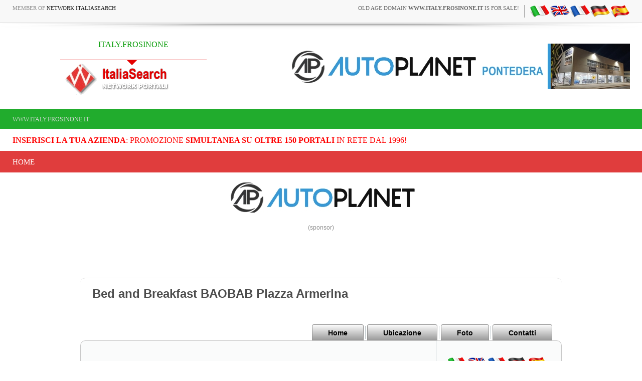

--- FILE ---
content_type: text/html
request_url: https://www.italy.frosinone.it/htw_bookings/default.asp?mode=baobab&page=recensioni
body_size: 12222
content:
<!-- security -->


<!DOCTYPE html>
<html lang="it-IT" prefix="og: http://ogp.me/ns#">
<head>

<link rel="shortcut icon" href="https://cdn.koinext.it/network/favicon.ico" />
<title>Bed and Breakfast BAOBAB Piazza Armerina  Recensioni</title>
<meta name="description" content="Bed and Breakfast BAOBAB Piazza Armerina  Recensioni">
<meta property="og:title" content="Bed and Breakfast BAOBAB Piazza Armerina  Recensioni">
<meta property="og:type" content="website">
<meta property="og:url" content="https://">
<meta property="og:image" content="https://static.koinext.it/Fotohtl/baobabanagrafica.jpg">
<meta property="og:site_name" content="https://www.italy.frosinone.it">
<meta property="og:description" content="Bed and Breakfast BAOBAB Piazza Armerina  Recensioni Bed and Breakfast BAOBAB Piazza Armerina  Recensioni Bed and Breakfast BAOBAB: Bed and Breakfast BAOBAB Piazza Armerina  Recensioni - Bed and Breakfast Piazza Armerina">
<meta name="keywords" content="bed and breakfast baobab piazza armerina  recensioni,bed and breakfast baobab,piazza armerina">
<meta http-equiv="content-script-type" content="text/javascript" />
<meta http-equiv="content-style-type" content="text/css" />
<meta name="classification" content="travel" />
<meta name="distribution" content="global" />
<meta name="coverage" content="worldwide" />
<!-- Google Analytics -->
<script async src="https://www.googletagmanager.com/gtag/js?id=G-NFMT4GGDMJ"></script>
<script>
  window.dataLayer = window.dataLayer || [];
  function gtag(){dataLayer.push(arguments);}
  gtag('js', new Date());

  gtag('config', 'G-NFMT4GGDMJ');
</script>


<meta name="robots" content="index,follow">

<link rel="stylesheet" type="text/css" href="https://utilhtw.koinext.it/inclusioni/testa.css" />
<link rel="stylesheet" type="text/css" href="https://utilhtw.koinext.it/lettura/cla_template/minisito.css" />
<link rel="stylesheet" type="text/css" href="https://utilhtw.koinext.it/lettura/hotel_italia.css" />
<script type="text/javascript" src="https://ajax.googleapis.com/ajax/libs/jquery/1.5.0/jquery.min.js"></script>
<link rel="stylesheet" type="text/css" href="https://servizi.koinext.it/util/tabs/css/simpletabs.css" />
<script src="https://servizi.koinext.it/util/tabs/js/simpletabs_1.3.js" type="text/javascript"></script>
<script type="text/javascript" src="https://servizi.koinext.it/js/switchcontent.js" ></script>

<style type="text/css">

.handcursor{
cursor:hand;
cursor:pointer;
}

</style>

<!-- Tagcloud script -->

<!--[if lt IE 9]><script type="text/javascript" src="https://www.hotelsweb.it/hotelsweb/inclusioni/testa_new/tagcloudie9.js"></script><![endif]-->
    <script src="https://www.hotelsweb.it/hotelsweb/inclusioni/testa_new/tagcloud.js" type="text/javascript"></script>
    <script type="text/javascript">
     // window.onload = function() {
       function CloudTags(){
        try {
          TagCanvas.Start('htwCont','htwTags',{
            textColour: '#000000',
            outlineColour: '#000080',
            reverse: true,
            depth: 0.8,
            maxSpeed: 0.05
          });
        } catch(e) {
          // something went wrong, hide the canvas container
          document.getElementById('myTagContainer').style.display = 'none';
        }
      };
    </script>


<script type="text/javascript">
<!--
var xmlHttp;

function GetXmlHttpObject()
{
   var xmlHttp=null;
   try
   {
      // Firefox, Opera 8.0+, Safari
      xmlHttp=new XMLHttpRequest();
   }
   catch (e)
   {
      //Internet Explorer
      try
      {
         xmlHttp=new ActiveXObject("Msxml2.XMLHTTP");
      }
      catch (e)
      {
         xmlHttp=new ActiveXObject("Microsoft.XMLHTTP");
      }
   }
   return xmlHttp;
}

function ckdatic(){
 if(document.getElementById("scelta").value == ""){
  alert("Selezionare una localit�\nSelect a City");
 } else {
  codeAddress(document.getElementById('scelta').value,12)
 }
}
function mappa_resize(valore){
 var newsize=0;
 var mysize=map.getZoom();
 newsize=parseInt(mysize) + valore;
 map.setZoom(newsize);
}
function vai(chi){
 var link_d = eval("document.getElementById('" + chi + "').value");
 parent.self.location.href=(link_d);
 //alert(link_d);
}
// -->
</script>


<script type="text/javascript">
 function cerca_dint(pagina,chi){
  var luogo="";
  if(chi == "R"){
   luogo=document.getElementById("xregione").value;
  }
  if(chi == "P"){
   luogo=document.getElementById("xprovincia").value;
  }
  if(chi == "C"){
   luogo=document.getElementById("xcitta").value;
  }
  luogo=luogo.replace(/�/g, "%20");
  parent.self.location.href = (pagina + luogo);
 }
</script>

<meta http-equiv="content-type" content="text/html; charset=utf-8"/>
<!-- tagclouds -->

<script src="https://ajax.googleapis.com/ajax/libs/jquery/1.10.1/jquery.min.js"></script>
<!-- secure mail -->

<link rel="stylesheet" href="https://www.italiasearch.it/italy/network/style.css">

<link rel="stylesheet" href="https://cdn.koinext.it/network/css/responsive.css"/>
<!-- LayerSlider stylesheet -->
<link rel="stylesheet" href="https://cdn.koinext.it/siti.koinext.it/util/AnywebSlideshow/layerslider/css/layerslider.css" type="text/css">		
<!-- highslide -->
<script type="text/javascript" src="https://cdn.koinext.it/siti.koinext.it/util/HS/highslide/highslide-full.js"></script>
<link rel="stylesheet" type="text/css" href="https://cdn.koinext.it/siti.koinext.it/util/HS/highslide/highslide.css" />
<script type="text/javascript">
hs.graphicsDir = "https://cdn.koinext.it/siti.koinext.it/util/HS/highslide/graphics/"
</script>
<!-- theme minisiti -->
<meta name="viewport" content="initial-scale = 1.0, maximum-scale = 1.0, user-scalable = no, width = device-width">
<!--[if lt IE 9]><script src="https://html5shiv.googlecode.com/svn/trunk/html5.js"></script><![endif]-->
<script src="https://inc.networkportali.it/aziende/minisito/theme_minisito/jquery.js"></script>
<script src="https://inc.networkportali.it/aziende/minisito/theme_minisito/script.js"></script>
<script src="https://inc.networkportali.it/aziende/minisito/theme_minisito/script.responsive.js"></script>
<style>.art-content .art-postcontent-0 .layout-item-0 { padding-right: 10px;padding-left: 10px;  }
.art-content .art-postcontent-0 .layout-item-1 { padding-right: 10px;padding-left: 8px;  }
.art-content .art-postcontent-0 .layout-item-2 { padding: 0px;  }
.ie7 .post .layout-cell {border:none !important; padding:0 !important; }
.ie6 .post .layout-cell {border:none !important; padding:0 !important; }
</style>
<link rel="stylesheet" href="https://inc.networkportali.it/aziende/minisito/theme_minisito/style.css" media="screen">
<!--[if lte IE 7]><link rel="stylesheet" href="https://inc.networkportali.it/aziende/minisito/theme_minisito/style.ie7.css" media="screen" /><![endif]-->
<link rel="stylesheet" href="https://inc.networkportali.it/aziende/minisito/theme_minisito/style.responsive.css" media="all">
<!-- /theme minisiti -->
<link rel="shortcut icon" href="https://cdn.koinext.it/koinext/favicon/favicon.ico" type="image/gif">
<link rel="apple-touch-icon" sizes="57x57" href="https://cdn.koinext.it/koinext/favicon/apple-icon-57x57.png">
<link rel="apple-touch-icon" sizes="60x60" href="https://cdn.koinext.it/koinext/favicon/apple-icon-60x60.png">
<link rel="apple-touch-icon" sizes="72x72" href="https://cdn.koinext.it/koinext/favicon/apple-icon-72x72.png">
<link rel="apple-touch-icon" sizes="76x76" href="https://cdn.koinext.it/koinext/favicon/apple-icon-76x76.png">
<link rel="apple-touch-icon" sizes="114x114" href="https://cdn.koinext.it/koinext/favicon/apple-icon-114x114.png">
<link rel="apple-touch-icon" sizes="120x120" href="https://cdn.koinext.it/koinext/favicon/apple-icon-120x120.png">
<link rel="apple-touch-icon" sizes="144x144" href="https://cdn.koinext.it/koinext/favicon/apple-icon-144x144.png">
<link rel="apple-touch-icon" sizes="152x152" href="https://cdn.koinext.it/koinext/favicon/apple-icon-152x152.png">
<link rel="apple-touch-icon" sizes="180x180" href="https://cdn.koinext.it/koinext/favicon/apple-icon-180x180.png">
<link rel="icon" type="image/png" sizes="192x192"  href="https://cdn.koinext.it/koinext/favicon/android-icon-192x192.png">
<link rel="icon" type="image/png" sizes="32x32" href="https://cdn.koinext.it/koinext/favicon/favicon-32x32.png">
<link rel="icon" type="image/png" sizes="96x96" href="https://cdn.koinext.it/koinext/favicon/favicon-96x96.png">
<link rel="icon" type="image/png" sizes="16x16" href="https://cdn.koinext.it/koinext/favicon/favicon-16x16.png">
<link rel="manifest" href="https://cdn.koinext.it/koinext/favicon/manifest.json">
<meta name="msapplication-TileColor" content="#ffffff">
<meta name="msapplication-TileImage" content="https://cdn.koinext.it/koinext/favicon/ms-icon-144x144.png">
<meta name="theme-color" content="#ffffff">
<link rel="stylesheet" href="https://cdn.koinext.it/network/css/bootstrap.css" media="all" />
<link rel="stylesheet" href="https://cdn.koinext.it/network/css/font-awesome.css" media="all" />
<link rel="stylesheet" href="https://cdn.koinext.it/network/css/superfish.css" media="all" />
<link rel="stylesheet" href="https://cdn.koinext.it/network/css/owl.carousel.css" media="all" />
<link rel="stylesheet" href="https://cdn.koinext.it/network/css/owl.theme.css" media="all" />
<link rel="stylesheet" href="https://cdn.koinext.it/network/css/jquery.navgoco.css" />
<link rel="stylesheet" href="https://www.italiasearch.it/italy/network/style.css" />
<link rel="stylesheet" href="https://cdn.koinext.it/network/css/responsive.css"/>		
<script src="https://cdn.koinext.it/network/js/modernizr.custom.60104.js"></script>
<!--[if lt IE 9]>
<link rel="stylesheet" href="https://cdn.koinext.it/network/css/ie.css" type="text/css" media="all" />
<![endif]-->
<!--[if IE 9]>
<link rel="stylesheet" href="https://cdn.koinext.it/network/css/ie9.css" type="text/css" media="all" />
<![endif]-->

</head>



<body class="kopa-home-4">


<style>
    /* Responsivo per il logo e banner */
    .header-top-2 .wrapper {
        display: flex;
        justify-content: space-between;
        align-items: center;
    }

    #logo-container {
        text-align: center;
        position: relative;
        z-index: 999;
        flex: 1; /* Permette al logo di occupare spazio e adattarsi */
    }

    #logo-container img {
        max-width: 100%;
        height: auto;
    }

    .top-banner {
        margin-left: 20px;
    }

    /* Mobile View */
    @media (max-width: 768px) {
        .header-top-2 .wrapper {
            flex-direction: column;
            align-items: center;
        }

        .top-banner {
            margin-left: 0;
            margin-top: 10px;
            text-align: center;
        }
    }
</style>

    <div class="kopa-page-header">
        <div class="header-top">
            <div class="wrapper clearfix">
                <span class="kopa-current-time pull-left">Member of <a href="https://www.italiasearch.it">Network ItaliaSearch</a></span>

                <nav class="top-nav pull-right">
                    <ul class="top-menu clearfix">
					
					<li>
					   <a target="_blank" title="old age domain" href="https://www.dominiweb.it">old age domain <b>www.italy.frosinone.it</b> is for sale!</a>
					</li>					
					    <li><table border="0" cellspacing="0" cellpadding="0"><tr><td align="center"><a title="recensioni it" href="https://www.italy.frosinone.it/htw_bookings/default.asp?lingua=ita&amp;mode=baobab&page=recensioni"><img src="https://www.hotelsweb.it/flags/it.png" border="0" alt="it" /></a></td><td align="center"><a title="recensioni en" href="https://www.italy.frosinone.it/htw_bookings/default.asp?lingua=ing&amp;mode=baobab&page=recensioni"><img src="https://www.hotelsweb.it/flags/en.png" border="0" alt="en" /></a></td><td align="center"><a title="recensioni fr" href="https://www.italy.frosinone.it/htw_bookings/default.asp?lingua=fra&amp;mode=baobab&page=recensioni"><img src="https://www.hotelsweb.it/flags/fr.png" border="0" alt="fr" /></a></td><td align="center"><a title="recensioni de" href="https://www.italy.frosinone.it/htw_bookings/default.asp?lingua=deu&amp;mode=baobab&page=recensioni"><img src="https://www.hotelsweb.it/flags/de.png" border="0" alt="de"/></a></td><td align="center"><a title="recensioni es" href="https://www.italy.frosinone.it/htw_bookings/default.asp?lingua=spa&amp;mode=baobab&page=recensioni"><img src="https://www.hotelsweb.it/flags/es.png" border="0" alt="es" /></a></td></tr></table></li>	
                    </ul>
                </nav>

            </div>
        </div>
		
		<img src="https://cdn.koinext.it/web/riga-H80.png" alt="shadow" height="20" width="100%">

		
<div class="header-top-2">
    <div class="wrapper clearfix" style="z-index:99999; display: flex; justify-content: space-between; align-items: center;">
        	

        <div id="logo-container" class="pull-left" style="text-align:center; position:relative; z-index:999;">
            <a href="https://www.italy.frosinone.it" title="ITALY.FROSINONE">
                
                    <div style="height:40px; font-size:12pt; font-family:times; color:#009900;">
                        ITALY.FROSINONE
                    </div>
                
                
                <img src="https://www.italiasearch.it/italy/network/placeholders/logo-2.png" alt="ITALY.FROSINONE" title="ITALY.FROSINONE" style="max-width:100%; height:auto;" />
            </a>
        </div>
        
				


        <div class="top-banner pull-right">
            <!-- Begin -  Site: Jollyportal Zone: 728 x 90 UAP Super Banner -->
<script language='javascript' src="https://www.bannerbuy.it/ads/Sequence2.aspx?ZoneID=3&amp;CountImpressions=True&amp;Total=1&amp;SiteID=1" type="text/javascript"></script>
<!-- End -  Site: Jollyportal Zone: 728 x 90 UAP Super Banner --> 
        </div>
    </div>
</div>


		
		
        <div class="header-bottom" style="bgcolor:#21AC2D;background-color:#21AC2D;text-color:#ffffff;">
            <div class="wrapper">
                <nav class="secondary-nav">
                    <ul class="secondary-menu clearfix">    
                      <li><a href="#">www.italy.frosinone.it</a></li> 
                    </ul>
                </nav>
            </div>
        </div>
		<div class="header-bottom" style="bgcolor:#ffffff;background-color:#ffffff;text-color:#000000; :right;">
            <div class="wrapper">
                <nav class="secondary-nav">
                    <ul class="secondary-menu clearfix">    
                      <li><a target="_blank" href="https://www.networkportali.it">
<font size="3" color="red">
<b>Inserisci la tua Azienda</b>: promozione <b>simultanea su oltre 150 portali</b> in rete dal 1996! 
</font>
</a></li>
                             
                    </ul>
                </nav>
            </div>
        </div>
        <div class="header-middle">
            <div class="wrapper">
                <nav class="main-nav">
                    <ul class="main-menu clearfix">  
                      
<li><a href="https://www.italy.frosinone.it">Home</a></li>

  
                    </ul>
                    <i class='fa fa-align-justify'></i>
                    <div class="mobile-menu-wrapper">
                        <ul id="mobile-menu">
                          
<li><a href="https://www.italy.frosinone.it">Home</a></li>

  
                        </ul>
                    </div>
                </nav>
            </div>
        </div>
	
	
    </div>
	<center>
	<br>
	<!-- Begin -  Site: www.networkportali.it Zone: 468x60 Traditional Banner -->
<script language="javascript"  type="text/javascript">
<!--
var browName = navigator.appName;
var SiteID = 1;
var ZoneID = 1;
var browDateTime = (new Date()).getTime();
var wd = window.innerWidth || document.documentElement.clientWidth || document.body.clientWidth;
if (browName=='Netscape')
{
document.write('<s'+'cript lang' + 'uage="jav' + 'ascript" src="https://www.bannerbuy.it/ads/a.aspx?ZoneID=' + ZoneID + '&amp;Task=Get&amp;IFR=False&amp;Browser=NETSCAPE4&amp;PageID=99999&amp;SiteID=' + SiteID + '&amp;Random=' + browDateTime  + '&amp;wd=' + wd  + '">'); document.write('</'+'scr'+'ipt>');
}
if (browName!='Netscape')
{
document.write('<s'+'cript lang' + 'uage="jav' + 'ascript" src="https://www.bannerbuy.it/ads/a.aspx?ZoneID=' + ZoneID + '&amp;Task=Get&amp;IFR=False&amp;PageID=99999&amp;SiteID=' + SiteID + '&amp;Random=' + browDateTime  + '&amp;wd=' + wd  + '">'); document.write('</'+'scr'+'ipt>');
}
// --> 
</script>
<!-- End -  Site: www.networkportali.it Zone: 468x60 Traditional Banner -->	
	<br>(sponsor)
	</center>
	
	<br><br>

<br />





<!-- sfondo -->

<!-- /sfondo -->






<nav class="art-nav clearfix" style="background-color:#FBFBFB;background-color: white;border-top:1px solid lightgrey;opacity:0.7;">

   <ul class="art-hmenu" style="text-align: left; float: left; padding: 15px;">

	 <li style="align:left;font-size:18pt;font-weight:bold;color:#000000;">Bed and Breakfast BAOBAB&nbsp;Piazza Armerina</li>	 

  </ul> 
  

</nav>


<nav class="art-nav clearfix">

    <ul class="art-hmenu" style="valign:bottom;">	

	
	<li><a href="?mode=baobab&amp;page=info" class="active">Home</a></li>
	


	<li><a href="?mode=baobab&amp;page=ubicazione" class="active">Ubicazione</a></li> 
    <li><a href="?mode=baobab&amp;page=foto" class="active">Foto</a></li>		
    
    <li><a href="?mode=baobab&amp;page=email" class="active">Contatti</a>	
	



	</ul> 
		 
    </nav>

<div class="art-sheet clearfix">
            <div class="art-layout-wrapper clearfix" >
 
                <div class="art-content-layout">

  
                    <div class="art-content-layout-row">
			
                        <div>
						
						  <article class="art-post art-article" style="padding:20px;">
                                	
                                                

	
  
<hr>
 <div style="text-align:left;font-family:verdana;font-size:12pt;">  



<br>
 
<br>


<a name="top"></a>
<h1>RECENSIONI</h1><br>
<div class="ric_eventi_img_bg" style="padding:20px;">
<a href="?mode=baobab&amp;page=recensioni&amp;id_dint=2817" title="Recensioni CHAMBRE CONFORTABLE ET TRS BON ACCUEIL"><h3 style="font-size: 16px;text-align:left;font-weight: bold;line-height: 18px;margin-bottom: 10px;">&#9673 CHAMBRE CONFORTABLE ET TRS BON ACCUEIL</h3></a>
[ leggi tutto: <a rel="nofollow" title="recensioni CHAMBRE CONFORTABLE ET TRS BON ACCUEIL" href="?mode=baobab&amp;page=recensioni&amp;id_dint=2817"><b>chambre confortable et trs bon accueil</b></a> ]<br><hr>
</div>
<div class="ric_eventi_img_bg" style="padding:20px;">
<a href="?mode=baobab&amp;page=recensioni&amp;id_dint=5005" title="Recensioni WIE ZUHAUSE COME A CASA"><h3 style="font-size: 16px;text-align:left;font-weight: bold;line-height: 18px;margin-bottom: 10px;">&#9673 WIE ZUHAUSE COME A CASA</h3></a>
[ leggi tutto: <a rel="nofollow" title="recensioni WIE ZUHAUSE COME A CASA" href="?mode=baobab&amp;page=recensioni&amp;id_dint=5005"><b>wie zuhause come a casa</b></a> ]<br><hr>
</div>
<div class="ric_eventi_img_bg" style="padding:20px;">
<a href="?mode=baobab&amp;page=recensioni&amp;id_dint=5013" title="Recensioni BIEN"><h3 style="font-size: 16px;text-align:left;font-weight: bold;line-height: 18px;margin-bottom: 10px;">&#9673 BIEN</h3></a>
[ leggi tutto: <a rel="nofollow" title="recensioni BIEN" href="?mode=baobab&amp;page=recensioni&amp;id_dint=5013"><b>bien</b></a> ]<br><hr>
</div>
<div class="ric_eventi_img_bg" style="padding:20px;">
<a href="?mode=baobab&amp;page=recensioni&amp;id_dint=5349" title="Recensioni CONSIGLIATISSIMO"><h3 style="font-size: 16px;text-align:left;font-weight: bold;line-height: 18px;margin-bottom: 10px;">&#9673 CONSIGLIATISSIMO</h3></a>
[ leggi tutto: <a rel="nofollow" title="recensioni CONSIGLIATISSIMO" href="?mode=baobab&amp;page=recensioni&amp;id_dint=5349"><b>consigliatissimo</b></a> ]<br><hr>
</div>
<div class="ric_eventi_img_bg" style="padding:20px;">
<a href="?mode=baobab&amp;page=recensioni&amp;id_dint=5350" title="Recensioni ECCEZIONALE"><h3 style="font-size: 16px;text-align:left;font-weight: bold;line-height: 18px;margin-bottom: 10px;">&#9673 ECCEZIONALE</h3></a>
[ leggi tutto: <a rel="nofollow" title="recensioni ECCEZIONALE" href="?mode=baobab&amp;page=recensioni&amp;id_dint=5350"><b>eccezionale</b></a> ]<br><hr>
</div>
<div class="ric_eventi_img_bg" style="padding:20px;">
<a href="?mode=baobab&amp;page=recensioni&amp;id_dint=5351" title="Recensioni IL B&B &EGRAVE; FENOMENALE"><h3 style="font-size: 16px;text-align:left;font-weight: bold;line-height: 18px;margin-bottom: 10px;">&#9673 IL B&B &EGRAVE; FENOMENALE</h3></a>
[ leggi tutto: <a rel="nofollow" title="recensioni IL B&B &EGRAVE; FENOMENALE" href="?mode=baobab&amp;page=recensioni&amp;id_dint=5351"><b>il b&b &egrave; fenomenale</b></a> ]<br><hr>
</div>
<div class="ric_eventi_img_bg" style="padding:20px;">
<a href="?mode=baobab&amp;page=recensioni&amp;id_dint=5355" title="Recensioni AMBIENTE SPAZIOSO OTTIMO PER 4 PERSONE"><h3 style="font-size: 16px;text-align:left;font-weight: bold;line-height: 18px;margin-bottom: 10px;">&#9673 AMBIENTE SPAZIOSO OTTIMO PER 4 PERSONE</h3></a>
[ leggi tutto: <a rel="nofollow" title="recensioni AMBIENTE SPAZIOSO OTTIMO PER 4 PERSONE" href="?mode=baobab&amp;page=recensioni&amp;id_dint=5355"><b>ambiente spazioso ottimo per 4 persone</b></a> ]<br><hr>
</div>
<div class="ric_eventi_img_bg" style="padding:20px;">
<a href="?mode=baobab&amp;page=recensioni&amp;id_dint=8126" title="Recensioni ECCEZIONALE ACCOGLIENZA"><h3 style="font-size: 16px;text-align:left;font-weight: bold;line-height: 18px;margin-bottom: 10px;">&#9673 ECCEZIONALE ACCOGLIENZA</h3></a>
[ leggi tutto: <a rel="nofollow" title="recensioni ECCEZIONALE ACCOGLIENZA" href="?mode=baobab&amp;page=recensioni&amp;id_dint=8126"><b>eccezionale accoglienza</b></a> ]<br><hr>
</div>
<div class="ric_eventi_img_bg" style="padding:20px;">
<a href="?mode=baobab&amp;page=recensioni&amp;id_dint=5356" title="Recensioni ECCEZIONALE"><h3 style="font-size: 16px;text-align:left;font-weight: bold;line-height: 18px;margin-bottom: 10px;">&#9673 ECCEZIONALE</h3></a>
[ leggi tutto: <a rel="nofollow" title="recensioni ECCEZIONALE" href="?mode=baobab&amp;page=recensioni&amp;id_dint=5356"><b>eccezionale</b></a> ]<br><hr>
</div>
<div class="ric_eventi_img_bg" style="padding:20px;">
<a href="?mode=baobab&amp;page=recensioni&amp;id_dint=5352" title="Recensioni ECCEZIONALE"><h3 style="font-size: 16px;text-align:left;font-weight: bold;line-height: 18px;margin-bottom: 10px;">&#9673 ECCEZIONALE</h3></a>
[ leggi tutto: <a rel="nofollow" title="recensioni ECCEZIONALE" href="?mode=baobab&amp;page=recensioni&amp;id_dint=5352"><b>eccezionale</b></a> ]<br><hr>
</div>
<div class="ric_eventi_img_bg">more...<br><br><ul>
<li><b><a href="?mode=baobab&amp;page=recensioni&amp;id_dint=5353" title="Ottima accoglienza">Ottima accoglienza</li></b></a>
<li><b><a href="?mode=baobab&amp;page=recensioni&amp;id_dint=5354" title="Eccezionale">Eccezionale</li></b></a>
<li><b><a href="?mode=baobab&amp;page=recensioni&amp;id_dint=279" title="Riservato, centrale, spazioso, silenzioso">Riservato, centrale, spazioso, silenzioso</li></b></a>
<li><b><a href="?mode=baobab&amp;page=recensioni&amp;id_dint=280" title="Comodità riservatezza e cortesia">Comodità riservatezza e cortesia</li></b></a>
<li><b><a href="?mode=baobab&amp;page=recensioni&amp;id_dint=5233" title="Una inaspettata esperienza nel cuore della Sicilia">Una inaspettata esperienza nel cuore della Sicilia</li></b></a>
<li><b><a href="?mode=baobab&amp;page=recensioni&amp;id_dint=5014" title="Vivere una notte suggestiva">Vivere una notte suggestiva</li></b></a>
<li><b><a href="?mode=baobab&amp;page=recensioni&amp;id_dint=5015" title="Consigliatissimo">Consigliatissimo</li></b></a>
<li><b><a href="?mode=baobab&amp;page=recensioni&amp;id_dint=5016" title="Super recomendo">Super recomendo</li></b></a>
<li><b><a href="?mode=baobab&amp;page=recensioni&amp;id_dint=5017" title="Sehe freundliches B&B...">Sehe freundliches B&B...</li></b></a>
<li><b><a href="?mode=baobab&amp;page=recensioni&amp;id_dint=5018" title="The owners were incredibly nice and helpful, great place to stay!">The owners were incredibly nice and helpful, great place to stay!</li></b></a>
<li><b><a href="?mode=baobab&amp;page=recensioni&amp;id_dint=5003" title="Ambiente spazioso ottimo per 4 persone">Ambiente spazioso ottimo per 4 persone</li></b></a>
<li><b><a href="?mode=baobab&amp;page=recensioni&amp;id_dint=5004" title="Rapporto qualità/prezzo 10.0">Rapporto qualità/prezzo 10.0</li></b></a>
<li><b><a href="?mode=baobab&amp;page=recensioni&amp;id_dint=5006" title="Excelent location">Excelent location</li></b></a>
<li><b><a href="?mode=baobab&amp;page=recensioni&amp;id_dint=5007" title="Rapporto qualità/prezzo 10.0">Rapporto qualità/prezzo 10.0</li></b></a>
<li><b><a href="?mode=baobab&amp;page=recensioni&amp;id_dint=5008" title="The best accommodation">The best accommodation</li></b></a>
<li><b><a href="?mode=baobab&amp;page=recensioni&amp;id_dint=5009" title="Ein wunderbarer Aufenthalt im B&B Baobab">Ein wunderbarer Aufenthalt im B&B Baobab</li></b></a>
<li><b><a href="?mode=baobab&amp;page=recensioni&amp;id_dint=5010" title="Todo perfecto">Todo perfecto</li></b></a>
<li><b><a href="?mode=baobab&amp;page=recensioni&amp;id_dint=5011" title="Molto bene, mille grazie!">Molto bene, mille grazie!</li></b></a>
<li><b><a href="?mode=baobab&amp;page=recensioni&amp;id_dint=5012" title="Rapporto qualità/prezzo 10.0">Rapporto qualità/prezzo 10.0</li></b></a>
<li><b><a href="?mode=baobab&amp;page=recensioni&amp;id_dint=4967" title="Comodo spazioso e riservato">Comodo spazioso e riservato</li></b></a>
<li><b><a href="?mode=baobab&amp;page=recensioni&amp;id_dint=4968" title="Relax e gentilezza">Relax e gentilezza</li></b></a>
<li><b><a href="?mode=baobab&amp;page=recensioni&amp;id_dint=4969" title="Tanto spazio e tanto silenzio">Tanto spazio e tanto silenzio</li></b></a>
<li><b><a href="?mode=baobab&amp;page=recensioni&amp;id_dint=2816" title="Bel posticino accogliente e tranquillo">Bel posticino accogliente e tranquillo</li></b></a>
<li><b><a href="?mode=baobab&amp;page=recensioni&amp;id_dint=281" title="Ottimo! Consigliato">Ottimo! Consigliato</li></b></a>
</ul></div>


	<img alt="riga" height="10" width="100%" src="https://cdn.koinext.it/web/riga.png">
	<br>
<b>BED AND BREAKFAST PIAZZA ARMERINA</b><br><br>



<p>
Il B&B Baobab &egrave; un intero <strong>appartamento bilocale con ingresso indipendente</strong>,
arredato in <strong>stile etnico</strong>, situato nel centro storico di Piazza Armerina,
confortevole e ideale per famiglie, coppie o piccoli gruppi.
</p>

L'appartamento dedicato agli ospiti &egrave; composto da una <b>spaziosissima camera quadrupla</b> dotata di balcone con affaccio su Via Roma da cui si intravede la cupola della famosa Cattedrale, da una <b>saletta colazioni privata</b>, da un <b>bagno privato</b>, e da un <b>ingresso indipendente</b>.


<p>La struttura</p>
<p>
Il B&B si trova al piano terra di un'antica casa del centro storico,
ristrutturata nel 2006. L'appartamento bilocale dispone di un balcone che affaccia
sulla storica Via Roma, percorso......<br><br>[<a title="Bed and Breakfast BAOBAB" href="default.asp?mode=baobab"></b>leggi tutto</a>]<br> 

           </div>                  
</article>

</div>


<!-- menù laterale destro -->

	<div class="art-layout-cell art-sidebar1 clearfix"><div class="art-vmenublock clearfix" style="float:center; width: 90%; padding:10px;">
        <div class="art-vmenublockheader" style="float:center;align:center;">
		<center>		

<table border="0" cellspacing="0" cellpadding="0"><tr><td align="center"><a title="recensioni it" href="https://www.italy.frosinone.it/htw_bookings/default.asp?lingua=ita&amp;mode=baobab&page=recensioni"><img src="https://www.hotelsweb.it/flags/it.png" border="0" alt="it" /></a></td><td align="center"><a title="recensioni en" href="https://www.italy.frosinone.it/htw_bookings/default.asp?lingua=ing&amp;mode=baobab&page=recensioni"><img src="https://www.hotelsweb.it/flags/en.png" border="0" alt="en" /></a></td><td align="center"><a title="recensioni fr" href="https://www.italy.frosinone.it/htw_bookings/default.asp?lingua=fra&amp;mode=baobab&page=recensioni"><img src="https://www.hotelsweb.it/flags/fr.png" border="0" alt="fr" /></a></td><td align="center"><a title="recensioni de" href="https://www.italy.frosinone.it/htw_bookings/default.asp?lingua=deu&amp;mode=baobab&page=recensioni"><img src="https://www.hotelsweb.it/flags/de.png" border="0" alt="de"/></a></td><td align="center"><a title="recensioni es" href="https://www.italy.frosinone.it/htw_bookings/default.asp?lingua=spa&amp;mode=baobab&page=recensioni"><img src="https://www.hotelsweb.it/flags/es.png" border="0" alt="es" /></a></td></tr></table>
<br><img width="180" height="180" class="img-rounded" alt="Bed and Breakfast BAOBAB" src="https://static.koinext.it/Fotohtl/baobabanagrafica.jpg" style="border: 1px solid #d1d1d1;padding: 10px;box-shadow: 2px 4px #E7E9EB;">
<center>
	  
<br /><img src="https://cdn.koinext.it/koinext/koinext_icons/star.png" width="20" height="20" alt="star" /> <img src="https://cdn.koinext.it/koinext/koinext_icons/star.png" width="20" height="20" alt="star" /> <img src="https://cdn.koinext.it/koinext/koinext_icons/star.png" width="20" height="20" alt="star" /> <br />
<b>BED AND BREAKFAST BAOBAB</b><br>
Via Sant'Antonio 16 traversa via Roma<br />
94015
Piazza Armerina (EN)<br>
<hr><a title="Contatti Bed and Breakfast BAOBAB" href="?mode=baobab&amp;page=email&amp;lingua=ita">
<img alt="telefono Bed and Breakfast BAOBAB" src="https://cdn.koinext.it/koinext/koinext_icons/old_phone-20.png" width="20" height="20" />&nbsp;
<img alt="email Bed and Breakfast BAOBAB" src="https://cdn.koinext.it/koinext/koinext_icons/message-24.png" width="24" height="24"/>
</a>

		  <hr>
	  	  <a href="https://www.bb-baobab.it" target="_blank" title="bed and breakfast baobab piazza armerina&nbsp;bed and breakfast piazza armerina">
		  <img src="https://cdn.koinext.it/koinext/koinext_icons/download_link.png" title="bed and breakfast baobab piazza armerina&nbsp;bed and breakfast piazza armerina" alt="bed and breakfast baobab piazza armerina&nbsp;bed and breakfast piazza armerina" /><br />
		  <b>Bed and Breakfast BAOBAB Piazza Armerina, bed and breakfast piazza armerina</b></a>
		  <br>
		  <img src="https://cdn.koinext.it/web/riga.png" width="100%" />
		  <br />		  

      
		  <br>

<a rel="nofollow" target="_blank" href="https://www.facebook.com/bb.piazza.armerina">
<img border="0" src="https://cdn.koinext.it/koinext/koinext_ico_social/s_facebook.png" alt="bed and breakfast piazza armerina facebook" title="facebook Bed and Breakfast BAOBAB" width="40" height="40">
</a>

	   
<!-- RECAPITI fine -->
</center>
<br />
<center>


	


		  <img src="https://cdn.koinext.it/web/riga.png" alt="" width="100%">
		  <br>
		  
		  
<span style="font-size:10pt;font-weight:bolder;font-family:georgia;color:#666666;text-shadow: 1px 1px #F0EDE0;">
Miglior Prezzo Garantito!<br>
PRENOTA SUBITO</span>
<br><br>
		  
	
   <br><br>
   <img src="https://cdn.koinext.it/web/riga.png" alt="" width="100%">
   <br>
 

</center>   




        <div class="art-vmenublockcontent">


<ul class="art-vmenu">

		 <li><a title="Tariffe Bed and Breakfast BAOBAB"  href="default.asp?mode=baobab&amp;page=extra&amp;id_dint=758">TARIFFE</a></li><li><a title="News Bed and Breakfast BAOBAB"  href="default.asp?mode=baobab&amp;page=news">NEWS</a></li><li><a title="Plus Bed and Breakfast BAOBAB"  href="default.asp?mode=baobab&amp;page=plus">PLUS</a></li><li><a title="recensioni Bed and Breakfast BAOBAB"  href="default.asp?mode=baobab&amp;page=recensioni">RECENSIONI</a></li><li><a title="Servizi Bed and Breakfast BAOBAB"  href="default.asp?mode=baobab&amp;page=servizi">SERVIZI</a></li><li><a title="video Bed and Breakfast BAOBAB"  href="default.asp?mode=baobab&amp;page=video">VIDEO</a></li><li><a title="Piazza Armerina EVENTI"  href="default.asp?mode=baobab&amp;page=eventi">EVENTI Piazza Armerina</a></li><li><a title="Piazza Armerina INFO"  href="default.asp?mode=baobab&amp;page=dintorni">INFO Piazza Armerina</a></li><li><a title="Piazza Armerina NOTIZIE"  href="default.asp?mode=baobab&amp;page=notizie">NOTIZIE Piazza Armerina</a></li>
</ul>


		  <img src="https://cdn.koinext.it/web/riga.png" width="100%" />
			 <br />
			 <em>Bed and Breakfast Baobab - Cod. Fisc. CSNGNN68L58G580F - CIR 19086014C102614 - CIN IT086014C1JVY479Z6 - Cofinanziato dal P.I.C. Leader + 2000/2006 - Programma Regionale Leader + Sicilia 2000/2006 - Piano di Sviluppo Locale Leader + ROCCA DI CERERE</em>
			 <br />
			 <br />
             

<!-- Inizio Codice ShinyStat -->
<script src="//codice.shinystat.com/cgi-bin/getcod.cgi?USER=htwbaobab"></script>
<noscript>
<img src="//www.shinystat.com/cgi-bin/shinystat.cgi?USER=htwbaobab" alt="Statistiche web" style="border:0px" />
</noscript>
<!-- Fine Codice ShinyStat -->

			 
             <br />
             <br />


			 

[ <a href="?mode=baobab&amp;page=privacy">Privacy</a> ]

<br><br>
			 
</div>

			 <br />
        <div class="art-vmenublockcontent">
	 



   <h2 style="margin-top:4px; text-align: center; font-size:8pt; font-family: verdana; color: #c0c0c0;">Bed and Breakfast BAOBAB Piazza Armerina  Recensioni</h2>

<p style="font-size:8pt; font-family: verdana; color: #c0c0c0;">
<a style="color: #c0c0c0;" title="Bed and Breakfast BAOBAB" href="?mode=baobab&amp;page=tagcloud">Tag Bed and Breakfast BAOBAB</a> 
<br>
 
</p>
        </div>


                    </div>

                </div>

            </div>
<!-- fine menù laterale destro -->

    </div>

</div>


					

</div>

</div>


	

<br><br>
<table background="https://www.pisaonline.it/img-pisa/sf-toolbar.gif" border="0" cellpadding="0" cellspacing="0" height="40" width="100%">
  <tr>
	<td align="center">

	<font face="Verdana" size="2">
 
 

il Sito Web <a href="https://www.italy.frosinone.it" title="ENNA" target="_blank">
www.italy.frosinone.it</a>

è membro di NetworkPortali.it | 
[ <b><a href="https://www.networkportali.it" title="promozione aziende ENNA" target="_blank">Aggiungi la tua Azienda al Network di Portali</a></b> ] 



</font>

    </td>
  </tr>
</table>



   <section class="dark-box">

    </section>

	




    <section class="dark-box">
        <div class="wrapper">
            <nav id="bottom-nav" class="text-left">		


    <style>
        .slider-container {
            width: 100%;
			height:auto;
			min-height:80px;
            overflow: hidden;
            border: 1px solid grey;
            border-radius: 10px;
            background: #c0c0c0;
			background-image: url(https://servizi.koinext.it/themes_koinext/knx_2022/background_style01.jpg);
        }

        .slider {
            display: flex;
            transition: transform 0.5s ease;
            cursor: grab;
        }

        .slider:active {
            cursor: grabbing;
        }

        .marchio {
            flex: 0 0 20%;
            display: flex;
            justify-content: center;
            align-items: center;
            padding: 10px;
        }

        .marchio img {
            max-width: 100%;
            max-height: 180px;
			min-height:80px;		
			min-width:80px;	
			box-shadow:4px 4px 4px 4px #c0c0c0;
        }

        .controls {
            display: flex;
            justify-content: space-between;
            margin-top: 10px;
        }

        .button {
            background-color: #1a2884;
            color: #fff;
            border: none;
            padding: 10px 20px;
            cursor: pointer;
            border-radius: 5px;
        }

        .button:disabled {
            background-color: #ccc;
            cursor: not-allowed;
        }
    </style>
	
    <div class="slider-container">
        <div id="slider" class="slider">
		
		
<div class="marchio"><a title="BANNER E ANNUNCI SU OLTRE 150 PORTALI ...SIMULTANEAMENTE! PI PISA TOSCANA" target="_blank" href="https://www.banmanpro.it"><img alt="BANNER E ANNUNCI SU OLTRE 150 PORTALI ...SIMULTANEAMENTE! PI PISA TOSCANA" src="https://static.koinext.it/Fotohtl/banneranagrafica.jpg" /></a></div>
<div class="marchio"><a title="DAL 1996 PI PISA TOSCANA" target="_blank" href="https://www.gildacosenza.it"><img alt="DAL 1996 PI PISA TOSCANA" src="https://static.koinext.it/Fotohtl/gildaanagrafica.jpg" /></a></div>
<div class="marchio"><a title="PARTNER AZIENDALE POLIVALENTE PI PISA TOSCANA" target="_blank" href="https://www.jollypartner.it"><img alt="PARTNER AZIENDALE POLIVALENTE PI PISA TOSCANA" src="https://static.koinext.it/Fotohtl/jollypartneranagrafica.jpg" /></a></div>
<div class="marchio"><a title="JOLLY SEO & TOP SEARCH ENGINE PI PISA TOSCANA" target="_blank" href="https://www.jollyseo.it"><img alt="JOLLY SEO & TOP SEARCH ENGINE PI PISA TOSCANA" src="https://static.koinext.it/Fotohtl/jollyseoanagrafica.jpg" /></a></div>
<div class="marchio"><a title="PIATTAFORMA WEB INTEGRATA MULTI-CANALE PI PISA TOSCANA" target="_blank" href="https://www.koinext.it"><img alt="PIATTAFORMA WEB INTEGRATA MULTI-CANALE PI PISA TOSCANA" src="https://static.koinext.it/Fotohtl/koinextanagrafica.jpg" /></a></div>
<div class="marchio"><a title="MAIL WEB, POSTA ELETTRONICA PROFESSIONALE PI PISA TOSCANA" target="_blank" href="https://www.mailweb.it"><img alt="MAIL WEB, POSTA ELETTRONICA PROFESSIONALE PI PISA TOSCANA" src="https://static.koinext.it/Fotohtl/mailwebanagrafica.jpg" /></a></div>
<div class="marchio"><a title="QR MENÙ DIGITALE PI PISA TOSCANA" target="_blank" href="https://www.qrmenudigitale.it"><img alt="QR MENÙ DIGITALE PI PISA TOSCANA" src="https://static.koinext.it/Fotohtl/menuanagrafica.jpg" /></a></div>
<div class="marchio"><a title="UNICO ACQUISTO, MULTIPLA  PROMOZIONE PI PISA TOSCANA" target="_blank" href="https://www.networkportali.it"><img alt="UNICO ACQUISTO, MULTIPLA  PROMOZIONE PI PISA TOSCANA" src="https://static.koinext.it/Fotohtl/networkanagrafica.jpg" /></a></div>
<div class="marchio"><a title="SITI DI COMMERCIO ELETTRONICO PI PISA TOSCANA" target="_blank" href="https://www.virtualshops.it"><img alt="SITI DI COMMERCIO ELETTRONICO PI PISA TOSCANA" src="https://static.koinext.it/Fotohtl/shopanagrafica.jpg" /></a></div>
<div class="marchio"><a title="CERTIFICAZIONE DEI SITI WEB UFFICIALI PI PISA TOSCANA" target="_blank" href="https://www.sitiwebufficiali.it"><img alt="CERTIFICAZIONE DEI SITI WEB UFFICIALI PI PISA TOSCANA" src="https://static.koinext.it/Fotohtl/sitiwebanagrafica.jpg" /></a></div>
<div class="marchio"><a title="SPEEDY WEB: IL SITO WEB VELOCE! PI PISA TOSCANA" target="_blank" href="https://www.speedyweb.it"><img alt="SPEEDY WEB: IL SITO WEB VELOCE! PI PISA TOSCANA" src="https://static.koinext.it/Fotohtl/speedyanagrafica.jpg" /></a></div>
<div class="marchio"><a title="SUITE PER LE STRUTTURE RICETTIVE PI PISA TOSCANA" target="_blank" href="https://www.suitebooking.it"><img alt="SUITE PER LE STRUTTURE RICETTIVE PI PISA TOSCANA" src="https://static.koinext.it/Fotohtl/suitebookinganagrafica.jpg" /></a></div>

        </div>
    </div>
    <div class="controls">
        <button id="prev" class="button">&#10094;</button>
        <button id="next" class="button">&#10095;</button>
    </div>
	<script>
        const slider = document.getElementById('slider');
        const prevButton = document.getElementById('prev');
        const nextButton = document.getElementById('next');
        const marchioCount = document.querySelectorAll('.marchio').length;
        const marchiosPerView = 5;
        let currentIndex = 0;
        let startX = 0;
        let currentTranslate = 0;
        let prevTranslate = 0;
        let isDragging = false;

        function updateSliderPosition() {
            const offset = currentIndex * -20; // Each marchio is 20% wide
            slider.style.transform = `translateX(${offset}%)`;
            prevButton.disabled = currentIndex === 0;
            nextButton.disabled = currentIndex >= marchioCount - marchiosPerView;
        }

        function autoSlide() {
            if (currentIndex < marchioCount - marchiosPerView) {
                currentIndex++;
            } else {
                currentIndex = 0;
            }
            updateSliderPosition();
        }

        let autoSlideInterval = setInterval(autoSlide, 2000); // Auto-slide every 3 seconds

        prevButton.addEventListener('click', () => {
            if (currentIndex > 0) {
                currentIndex--;
                updateSliderPosition();
                resetAutoSlide();
            }
        });

        nextButton.addEventListener('click', () => {
            if (currentIndex < marchioCount - marchiosPerView) {
                currentIndex++;
                updateSliderPosition();
                resetAutoSlide();
            }
        });

        function resetAutoSlide() {
            clearInterval(autoSlideInterval);
            autoSlideInterval = setInterval(autoSlide, 2000);
        }

        slider.addEventListener('touchstart', handleStart);
        slider.addEventListener('touchmove', handleMove);
        slider.addEventListener('touchend', handleEnd);
        slider.addEventListener('mousedown', handleStart);
        slider.addEventListener('mousemove', handleMove);
        slider.addEventListener('mouseup', handleEnd);
        slider.addEventListener('mouseleave', handleEnd);

        function handleStart(e) {
            isDragging = true;
            startX = getPositionX(e);
            slider.style.transition = 'none';
        }

        function handleMove(e) {
            if (!isDragging) return;
            const currentPosition = getPositionX(e);
            currentTranslate = prevTranslate + currentPosition - startX;
            slider.style.transform = `translateX(${currentTranslate}px)`;
        }

        function handleEnd() {
            isDragging = false;
            const movedBy = currentTranslate - prevTranslate;

            if (movedBy < -100 && currentIndex < marchioCount - marchiosPerView) currentIndex++;
            if (movedBy > 100 && currentIndex > 0) currentIndex--;

            updateSliderPosition();
            slider.style.transition = 'transform 0.5s ease';
            prevTranslate = currentIndex * -slider.offsetWidth / marchiosPerView;
            resetAutoSlide();
        }

        function getPositionX(event) {
            return event.type.includes('mouse') ? event.pageX : event.touches[0].clientX;
        }

        updateSliderPosition();
    </script>	               

            </nav>
        </div>
    </section>
	<center>
<a href="https://www.anyweb.it" title="anyweb">AnyWeb</a> | 
<a href="https://www.pisaonline.it" title="Pisa">Pisa</a>Online | 
<a title="piazza armerina" href="https://www.piazza-armerina.it">Piazza Armerina</a> | 
<a title="portali hotel" href="https://www.hotelsweb.it">Hotels Web</a> | 
<a title="portali italia" href="https://www.italiasearch.it">Italia Search</a>

<br><br><b>Portale Web membro di <a href="https://www.networkportali.it">NETWORK PORTALI</a></b><br>
Questo portale aderisce al progetto di PROMOZIONE MULTI-CANALE: unico inserimento, multipla promozione!

	</center>
	<br>
	
 	
</body>
</html>

--- FILE ---
content_type: application/x-javascript; charset=utf-8
request_url: https://www.bannerbuy.it/ads/Sequence2.aspx?ZoneID=3&CountImpressions=True&Total=1&SiteID=1
body_size: 525
content:
document.write('<table width=\"100%\" border=\"0\" cellspacing=\"1\" cellpadding=\"1\" bordercolor=\"#FFFFFF\" mm_noconvert=\"TRUE\" ><tr><td><a href=\"https://www.bannerbuy.it/ads/a.aspx?Task=Click&ZoneID=3&CampaignID=57&AdvertiserID=21&BannerID=67&SiteID=1&RandomNumber=365457419&Keywords=\" target=\"_Blank\" rel=\"nofollow\"><img id=\"Picture\" style=\"max-width:100%; height:auto;\" src=\"https://www.bannerbuy.it/ads/imgs/ban-728_autoplanet.jpg\"  width=\"728\" height=\"90\" alt=\"\" title=\"\" align=\"Center\" border=\"0\"></a><br><br></td></tr></table>'); 